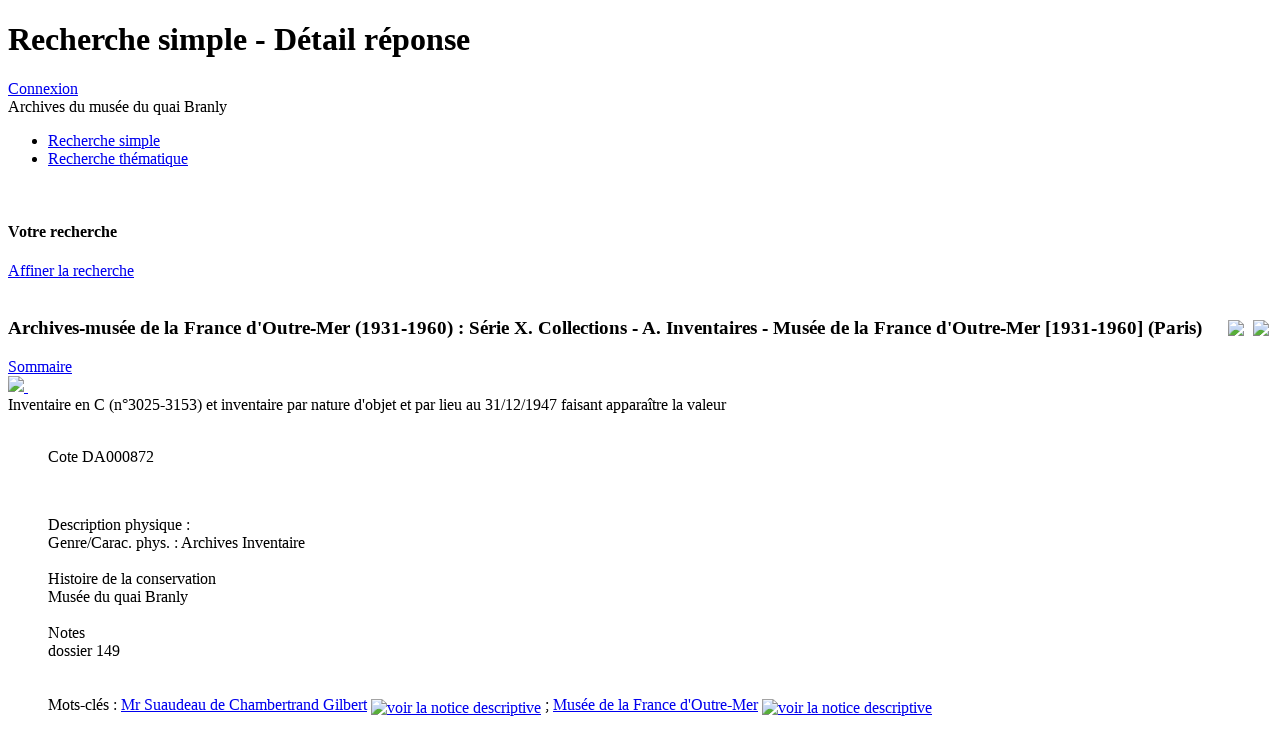

--- FILE ---
content_type: text/html; charset=utf-8
request_url: http://archives.quaibranly.fr:8990/?id=recherche_grandpublic_detail&doc=accounts%2Fmnesys_quaibranly%2Fdatas%2Fir%2FFonds%201%20-%20Mus%C3%A9e%20de%20la%20France%20d%27Outre-Mer%2FS%C3%A9rie%20X%20-%20Collections%2FSous-s%C3%A9rie%20XA%20-%20Inventaires%2FQUAIBR75_00000139.xml&page_ref=6728&unittitle=Inventaire%20en%20C%20(n%26
body_size: 11691
content:
<!DOCTYPE HTML PUBLIC "-//W3C//DTD HTML 4.01 Transitional//EN" "http://www.w3.org/TR/html4/loose.dtd">
<html lang="fr">
<head>
	<title></title>
	<link rel="shortcut icon" type="image/x-icon" href="/interfaces/mnesys/skins/musee/graphics/favicon.png" />
	<META NAME="Robots" CONTENT="index,follow">
	<META NAME="Keywords" CONTENT="">
	<META NAME="Description" CONTENT="">
	<META http-equiv="Pragma" CONTENT="no-cache">
	<META NAME="Language" CONTENT="fr">
	<META http-equiv="Content-Language" content="fr">
	<META http-equiv="content-type" content="text/html; charset=utf-8">
	<base href="http://archives.quaibranly.fr:8990/" />
	<link rel='stylesheet' href='interfaces/mnesys_quaibranlyweb/skins/new/stylesheets/structure.css?1501756345' type='text/css'>
<link rel='stylesheet' href='interfaces/mnesys_quaibranlyweb/skins/new/stylesheets/style_archives.css?1501756345' type='text/css'>
<link rel='stylesheet' href='interfaces/mnesys_quaibranlyweb/skins/new/stylesheets/recherche.css?1501756345' type='text/css'>
<link rel='stylesheet' href='interfaces/mnesys_quaibranlyweb/skins/new/stylesheets/recherche_detail.css?1501756345' type='text/css'>


	<script type="text/javascript" language="JavaScript">
		var __graphics_path = 'interfaces/mnesys_quaibranlyweb/skins/new/graphics/';
		var __cms_path = 'accounts/mnesys_quaibranly/datas/cms/';
		var __cms_id = 'recherche_grandpublic_detail';
		var __cms_main_id = 'recherche_grandpublic_detail';
	</script>
	<!--Modif qui permet d'utiliser cette version de jquery en appelant jq162() au lieu de $() ou JQuery(). Utile pour les fonctions d'affichage de page de chargement-->
	<script src="interfaces/shared/javascripts/jquery-1.6.2.min.js" type="text/javascript"></script>
	<script>jq162 = jQuery.noConflict(true);</script>
	<!-- fin modif -->
	<script src="interfaces/shared/javascripts/jquery-1.6.2.min.js?1606324182" type="text/javascript"></script>
<script src="interfaces/shared/javascripts/jquery.corner.js?1606324182" type="text/javascript"></script>
<script src="interfaces/shared/javascripts/ajax.js?1606324182" type="text/javascript"></script>
<script src="interfaces/mnesys/javascripts/cotes.js?1606324147" type="text/javascript"></script>

	<script type="text/javascript" language="JavaScript">
		window.onload = function()
		{
			
			
		}
	</script>
</head>
<body>
	
	<div id="container">
		<div id="header">
			<h1>Recherche simple - Détail réponse</h1>
			<div class="tetiere_right">
				
				
					
					<div class="info_user"><a href="/?id=login" class="connect">Connexion</a></div>
					<div class="service applititle">Archives du musée du quai Branly</div>
				

			</div>
			<div class="menu_hori">
				<div class="logo">
					<a href="/" title="Accueil"><img src="interfaces/mnesys_quaibranlyweb/skins/new/graphics/invisible.gif" width="200" height="60" alt=""/></a>
				</div>
				<ul>
					<li id='rub0_recherche_simple' class='actif'><a class='actif'  id='menu0_1' href='/?id=recherche_simple'><div>Recherche simple</div></a></li><li  id='rub0_recherche_guidee' class="haschild"><a  id='menu0_2' href='/?id=recherche_guidee'><div>Recherche thématique</div></a></li>
				</ul>
				<br class="clear" />
			</div>
			
		</div>
		<div id="middle">
	<div id="left">
		<h4>Votre recherche</h4>


<div>
		<form action="" name="F_search" id="F_search" method="get">
		
		<input name="form_search_fulltext" type="hidden" value=""/>
		
		<a href="/?id=recherche_grandpublic&keep=search&show_form=1" class="couleur1 affiner">Affiner la recherche</a>
		<input type="hidden" name="action" value="search"/> 
		<input type="hidden" name="id" value="recherche_grandpublic"/> 
	</form>

</div>

	<br class="clear" />
	<div class="content">
			<div class='tri'>
		<div class="div_form">
			<form name='F_tri' method='get' action=''>
			
			</form>
		</div>
	</div>
	
	
	
	
	
	

	</div>

	</div>

	<div id="right">
		
	</div>

	<div id="center">
		<div class="content">
			<div style="float:right; margin-left:6px">
				<table>
					<tr>
						<td width="50%" style="padding-left:6px" align="right"><a href="/?id=recherche_grandpublic_detail&amp;doc=accounts/mnesys_quaibranly/datas/ir/Fonds 1 - Musée de la France d'Outre-Mer/Série X - Collections/Sous-série XA - Inventaires/QUAIBR75_00000139.xml&amp;page_ref=6728&amp;aff_select=&amp;action=printpdf" target="_blank"><img src="interfaces/mnesys_quaibranlyweb/skins/new/graphics/ico_pdf.gif"/></a></td>
						<td width="50%" style="padding-left:6px" align="right"><a href="/?id=recherche_grandpublic_detail&amp;doc=accounts/mnesys_quaibranly/datas/ir/Fonds 1 - Musée de la France d'Outre-Mer/Série X - Collections/Sous-série XA - Inventaires/QUAIBR75_00000139.xml&amp;page_ref=6728&amp;aff_select=&amp;action=print" target="_blank"><img src="interfaces/mnesys_quaibranlyweb/skins/new/graphics/ico_print02.gif"/></a></td>
					</tr>
				</table>
			</div>
			
			




<h3>Archives-musée de la France d'Outre-Mer (1931-1960) : Série X. Collections - A. Inventaires - Musée de la France d'Outre-Mer [1931-1960] (Paris)</h3>

	<div id='ariane' class='ariane_left'><a href='/?id=recherche_grandpublic_detail&doc=accounts%2Fmnesys_quaibranly%2Fdatas%2Fir%2FFonds%201%20-%20Mus%C3%A9e%20de%20la%20France%20d%27Outre-Mer%2FS%C3%A9rie%20X%20-%20Collections%2FSous-s%C3%A9rie%20XA%20-%20Inventaires%2FQUAIBR75_00000139%2Exml'>Sommaire</a></div>
	<div class="global_title">
		<div class="node_ico">
			
				<span class='right_select'>
					
					
						<a href="/?id=recherche_grandpublic_detail&doc=accounts/mnesys_quaibranly/datas/ir/Fonds 1 - Musée de la France d'Outre-Mer/Série X - Collections/Sous-série XA - Inventaires/QUAIBR75_00000139.xml&page_ref=6728&select_node=6728" title="Ajouter à la sélection">
							<img src='interfaces/mnesys_quaibranlyweb/skins/new/graphics/ico_select_in.gif'/>
						</a>
					
					
				</span>
				<span class="expand_all">
					
						
							
							
								<a href="/?id=recherche_grandpublic_detail&doc=accounts%2Fmnesys_quaibranly%2Fdatas%2Fir%2FFonds%201%20-%20Mus%C3%A9e%20de%20la%20France%20d%27Outre-Mer%2FS%C3%A9rie%20X%20-%20Collections%2FSous-s%C3%A9rie%20XA%20-%20Inventaires%2FQUAIBR75_00000139%2Exml&action=full_open&page_ref=6728" title=""><img src="interfaces/mnesys_quaibranlyweb/skins/new/graphics/ico_expand_all.gif" alt="" /></a>
							
						
					
				</span>
				
				
			
		</div>
		<div class="node_title">Inventaire en C (n&#176;3025-3153) et inventaire par nature d'objet et par lieu au 31/12/1947 faisant apparaître la valeur</div>
		<br class="clear" />
	</div>
	<div class='arbo'>
		<ul id="sub_arbo_ul6728">
		<div class='detail'>

	
	
		<div class='ident'>

	
	
		
		<span>Cote</span>  

	
		
		DA000872
	
	

		
		<br/><p class='space'>&nbsp;</p><span>Description physique : </span>
<br/><span class='normal'>Genre/Carac. phys. :</span> Archives Inventaire
		<!---->
		
		
		
		<!---->
		<!---->
		
	
</div>
		
		
		
		
		<br/><span>Histoire de la conservation</span><br/>
<div class='ead_p plevel6'>Musée du quai Branly</div>
		
		
		
		
		
		
		
		
		
		
		
		
		
		
		
		
		
		<br/><span>Notes</span><br/>
<div class='ead_p plevel6'>dossier 149</div>
		
		<br/>

	<br/><span>Mots-clés : </span>		<a class='ind' href="/?id=recherche_grandpublic&action=search&form_search_fulltext=&quot;Mr Suaudeau de Chambertrand Gilbert&quot;" title="">Mr Suaudeau de Chambertrand Gilbert</a>
	
<a href="javascript:;" onclick="window.open('/?id=notice_producteur_popup&raz=1&doc=accounts/mnesys_quaibranly/datas/producteurs/QUAIBR75_EAC006229.xml.xml', '', 'resizable=no, location=no, width=650, height=500, menubar=no, status=no, scrollbars=yes')" title="Voir la notice descriptive"><img src="interfaces/mnesys_quaibranlyweb/skins/new/graphics/ico_viewer.gif" style="position:relative;top:3px;" alt="voir la notice descriptive"/></a>
 ; 		<a class='ind' href="/?id=recherche_grandpublic&action=search&form_search_fulltext=&quot;Musée de la France d'Outre-Mer&quot;" title="">Musée de la France d'Outre-Mer</a>
	
<a href="javascript:;" onclick="window.open('/?id=notice_producteur_popup&raz=1&doc=accounts/mnesys_quaibranly/datas/producteurs/QUAIBR75_EAC001149.xml.xml', '', 'resizable=no, location=no, width=650, height=500, menubar=no, status=no, scrollbars=yes')" title="Voir la notice descriptive"><img src="interfaces/mnesys_quaibranlyweb/skins/new/graphics/ico_viewer.gif" style="position:relative;top:3px;" alt="voir la notice descriptive"/></a>


		<br/><br/><br/><br/>
	
</div>
			<li class='' id="sub_arbo6759">
	<table cellpadding='0' cellspacing='0' class='' id='table6759'>
		<tr>
			<td valign='top' width='12px'>
	<a name='node6759'></a>
	
		
		<a href='/?id=recherche_grandpublic_detail&doc=accounts%2Fmnesys_quaibranly%2Fdatas%2Fir%2FFonds%201%20-%20Mus%C3%A9e%20de%20la%20France%20d%27Outre-Mer%2FS%C3%A9rie%20X%20-%20Collections%2FSous-s%C3%A9rie%20XA%20-%20Inventaires%2FQUAIBR75_00000139%2Exml&open=6759&page_ref=6728&unittitle=Inventaire en C (n°3025 à 3153)&unitid=DA000872/58801&unitdate=1947-1947#node6759'>
	
	
	
	
	<img src='interfaces/mnesys_quaibranlyweb/skins/new/graphics/invisible.gif' width='11' height='11' class='openclose_plus'/>
	
	</a>
</td><td class='titre'>
	
		
		
			
			
				
					<a href='/ark:/69769/a011341841737tM7qd4'>
				
				
			
		
	
			
				Inventaire en C (n°3025 à 3153)
			
			
	</a>
</td>
		</tr>
	</table>
	
</li><li class='' id="sub_arbo6928">
	<table cellpadding='0' cellspacing='0' class='' id='table6928'>
		<tr>
			<td valign='top' width='12px'>
	<a name='node6928'></a>
	
		
		<a href='/?id=recherche_grandpublic_detail&doc=accounts%2Fmnesys_quaibranly%2Fdatas%2Fir%2FFonds%201%20-%20Mus%C3%A9e%20de%20la%20France%20d%27Outre-Mer%2FS%C3%A9rie%20X%20-%20Collections%2FSous-s%C3%A9rie%20XA%20-%20Inventaires%2FQUAIBR75_00000139%2Exml&open=6928&page_ref=6728&unittitle=Inventaire et valeurs des objets par lieux&unitid=DA000872/58802&unitdate=31/12/1947-31/12/1947#node6928'>
	
	
	
	
	<img src='interfaces/mnesys_quaibranlyweb/skins/new/graphics/invisible.gif' width='11' height='11' class='openclose_plus'/>
	
	</a>
</td><td class='titre'>
	
		
		
			
			
				
					<a href='/ark:/69769/a011341841737eUAM99'>
				
				
			
		
	
			
				Inventaire et valeurs des objets par lieux
			
			
	</a>
</td>
		</tr>
	</table>
	
</li><li class='' id="sub_arbo7059">
	<table cellpadding='0' cellspacing='0' class='' id='table7059'>
		<tr>
			<td valign='top' width='12px'>
	<a name='node7059'></a>
	
		
		<a href='/?id=recherche_grandpublic_detail&doc=accounts%2Fmnesys_quaibranly%2Fdatas%2Fir%2FFonds%201%20-%20Mus%C3%A9e%20de%20la%20France%20d%27Outre-Mer%2FS%C3%A9rie%20X%20-%20Collections%2FSous-s%C3%A9rie%20XA%20-%20Inventaires%2FQUAIBR75_00000139%2Exml&open=7059&page_ref=6728&unittitle=Inventaire et valeurs par nature des objets&unitid=DA000872/58803&unitdate=31/12/1947-31/12/1947#node7059'>
	
	
	
	
	<img src='interfaces/mnesys_quaibranlyweb/skins/new/graphics/invisible.gif' width='11' height='11' class='openclose_plus'/>
	
	</a>
</td><td class='titre'>
	
		
		
			
			
				
					<a href='/ark:/69769/a011341841737qwRx96'>
				
				
			
		
	
			
				Inventaire et valeurs par nature des objets
			
			
	</a>
</td>
		</tr>
	</table>
	
</li>


		</ul>
	</div>

			<br/><br/>
			</form>
		</div>
	</div>
			<br class="clear" />	
		</div>
		<br class="clear" />
		
	</div>
	
	<div id="footer">
		<div class="logo">
			
			
				
			
			<img src="accounts/mnesys_quaibranly/logo.jpg"/>
			
		</div>
	</div>
	
</body>
</html>

<!-- 
iNAO (powered by Naoned)

nb sessions : 47038083
page global generation time : 0.02 sec

modules processing time (0.01 sec)
-->
